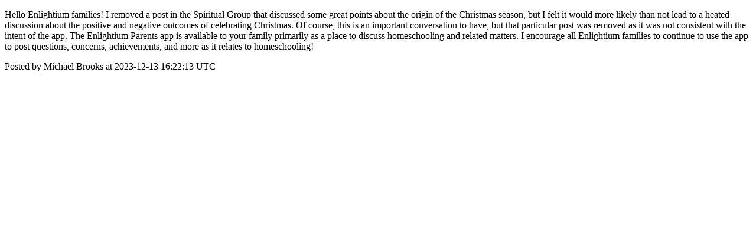

--- FILE ---
content_type: text/html; charset=utf-8
request_url: https://parents.enlightiumacademy.com/posts/12399
body_size: 1195
content:
<!DOCTYPE html>
<html lang="en">
  <head>
    <meta charset="utf-8">
    <meta http-equiv="X-UA-Compatible" content="IE=edge">
    <!--https://developer.chrome.com/blog/viewport-resize-behavior/-->
    <meta name="viewport" content="width=device-width,initial-scale=1,viewport-fit=cover,interactive-widget=resizes-content">
    <meta name="apple-mobile-web-app-capable" content="yes">
    <meta name="mobile-web-app-capable" content="yes">
    <meta name="apple-mobile-web-app-title" content="Enlightium Parents">

    <link rel="preload" href="/api/v1/configuration" as="fetch" crossorigin="anonymous" nonce="SFAUOI5CM+4OFtj22A2K2Q==">


    <link rel="apple-touch-icon" sizes="57x57" href="https://res.cloudinary.com/disciple/image/upload/s--EgMXzxv2--/c_fit,cs_srgb,h_57,w_57/x0pzy94m99v3qd5r6hbd.png"><link rel="icon" sizes="57x57" href="https://res.cloudinary.com/disciple/image/upload/s--EgMXzxv2--/c_fit,cs_srgb,h_57,w_57/x0pzy94m99v3qd5r6hbd.png"><link rel="apple-touch-icon" sizes="76x76" href="https://res.cloudinary.com/disciple/image/upload/s--_HDTyWPd--/c_fit,cs_srgb,h_76,w_76/x0pzy94m99v3qd5r6hbd.png"><link rel="icon" sizes="76x76" href="https://res.cloudinary.com/disciple/image/upload/s--_HDTyWPd--/c_fit,cs_srgb,h_76,w_76/x0pzy94m99v3qd5r6hbd.png"><link rel="apple-touch-icon" sizes="120x120" href="https://res.cloudinary.com/disciple/image/upload/s--Rzpb-TbP--/c_fit,cs_srgb,h_120,w_120/x0pzy94m99v3qd5r6hbd.png"><link rel="icon" sizes="120x120" href="https://res.cloudinary.com/disciple/image/upload/s--Rzpb-TbP--/c_fit,cs_srgb,h_120,w_120/x0pzy94m99v3qd5r6hbd.png"><link rel="apple-touch-icon" sizes="152x152" href="https://res.cloudinary.com/disciple/image/upload/s--Bd9UzwsV--/c_fit,cs_srgb,h_152,w_152/x0pzy94m99v3qd5r6hbd.png"><link rel="icon" sizes="152x152" href="https://res.cloudinary.com/disciple/image/upload/s--Bd9UzwsV--/c_fit,cs_srgb,h_152,w_152/x0pzy94m99v3qd5r6hbd.png"><link rel="apple-touch-icon" sizes="167x167" href="https://res.cloudinary.com/disciple/image/upload/s--QTwpD24t--/c_fit,cs_srgb,h_167,w_167/x0pzy94m99v3qd5r6hbd.png"><link rel="icon" sizes="167x167" href="https://res.cloudinary.com/disciple/image/upload/s--QTwpD24t--/c_fit,cs_srgb,h_167,w_167/x0pzy94m99v3qd5r6hbd.png"><link rel="apple-touch-icon" sizes="180x180" href="https://res.cloudinary.com/disciple/image/upload/s--FsXt-RrT--/c_fit,cs_srgb,h_180,w_180/x0pzy94m99v3qd5r6hbd.png"><link rel="icon" sizes="180x180" href="https://res.cloudinary.com/disciple/image/upload/s--FsXt-RrT--/c_fit,cs_srgb,h_180,w_180/x0pzy94m99v3qd5r6hbd.png">
    <link rel="manifest" href="/manifest.json">
      <meta property="og:title" content="Hello Enlightium families! I removed a post in..." /><meta property="og:type" content="article" /><meta property="og:url" content="https://parents.enlightiumacademy.com/posts/12399" /><meta property="og:description" content="the Spiritual Group that discussed some great points about the origin of the Christmas season, but I felt it would more likely than not lead to a heated discussion about the positive and negative outcomes of celebrating Christmas. 

Of course, this is an important conversation to have, but that particular post was removed as it was not consistent with the intent of the app. The Enlightium Parents app is available to your family primarily as a place to discuss homeschooling and related matters. I encourage all Enlightium families to continue to use the app to post questions, concerns, achievements, and more as it relates to homeschooling! | Shared from the official Enlightium Parents app." /><meta property="og:image" content="https://dbc1sjmy9dfmk.cloudfront.net/dm-enlightium-production/assets/images/social_share.jpg" /><meta property="og:image:width" content="1920" /><meta property="og:image:height" content="1008" /><meta property="og:locale" content="en_US" /><meta property="og:locale:alternate" content="en_GB" /><meta property="article:published_time" content="2023-12-13 16:22:13 UTC" /><meta property="article:author" content="Michael Brooks" /><meta name="twitter:card" content="summary_large_image" /><meta name="twitter:site" content="@disciplemedia" /><meta name="twitter:title" content="Hello Enlightium families! I removed a post in..." /><meta name="twitter:description" content="the Spiritual Group that discussed some great points about the origin of the Christmas season, but I felt it would more likely than not lead to a heated discussion about the positive and negative outcomes of celebrating Christmas. 

Of course, this is an important conversation to have, but that particular post was removed as it was not consistent with the intent of the app. The Enlightium Parents app is available to your family primarily as a place to discuss homeschooling and related matters. I encourage all Enlightium families to continue to use the app to post questions, concerns, achievements, and more as it relates to homeschooling! | Shared from the official Enlightium Parents app." /><meta name="twitter:image" content="https://dbc1sjmy9dfmk.cloudfront.net/dm-enlightium-production/assets/images/social_share.jpg" /><meta name="twitter:image:alt" content="Image from the Enlightium Parents app" /><meta name="twitter:url" content="https://parents.enlightiumacademy.com/posts/12399" /><meta property="al:ios:app_name" content="Enlightium Parents" /><meta property="al:android:app_name" content="Enlightium Parents" /><meta property="al:android:package" content="uk.co.disciplemedia.enlightium" /><meta property="al:ios:app_store_id" content="1566335239" />
      <link rel="canonical" href="https://parents.enlightiumacademy.com/posts/12399">
    <meta property="og:site_name" content="The Enlightium Parents App">
      <title>“Hello Enlightium families! I r” : Michael Brooks on Enlightium Parents</title>
      <meta name="description" content="Michael Brooks on Enlightium Parents">

  </head>
  <body>
      <p>Hello Enlightium families! I removed a post in the Spiritual Group that discussed some great points about the origin of the Christmas season, but I felt it would more likely than not lead to a heated discussion about the positive and negative outcomes of celebrating Christmas. 

Of course, this is an important conversation to have, but that particular post was removed as it was not consistent with the intent of the app. The Enlightium Parents app is available to your family primarily as a place to discuss homeschooling and related matters. I encourage all Enlightium families to continue to use the app to post questions, concerns, achievements, and more as it relates to homeschooling!</p>
      <p> Posted by Michael Brooks at 2023-12-13 16:22:13 UTC</p>
  </body>
</html>
